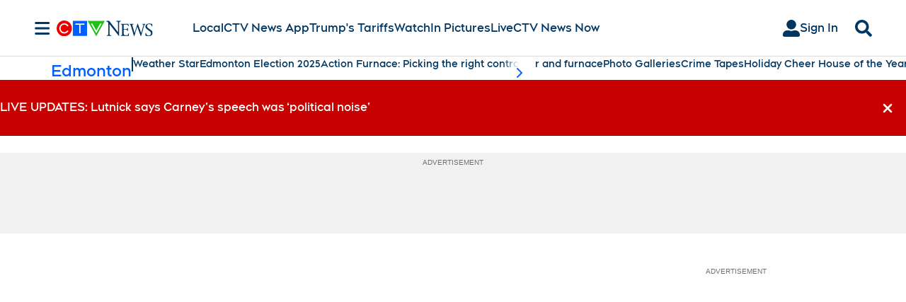

--- FILE ---
content_type: text/plain
request_url: https://ipv4.icanhazip.com/
body_size: 112
content:
3.134.78.84
